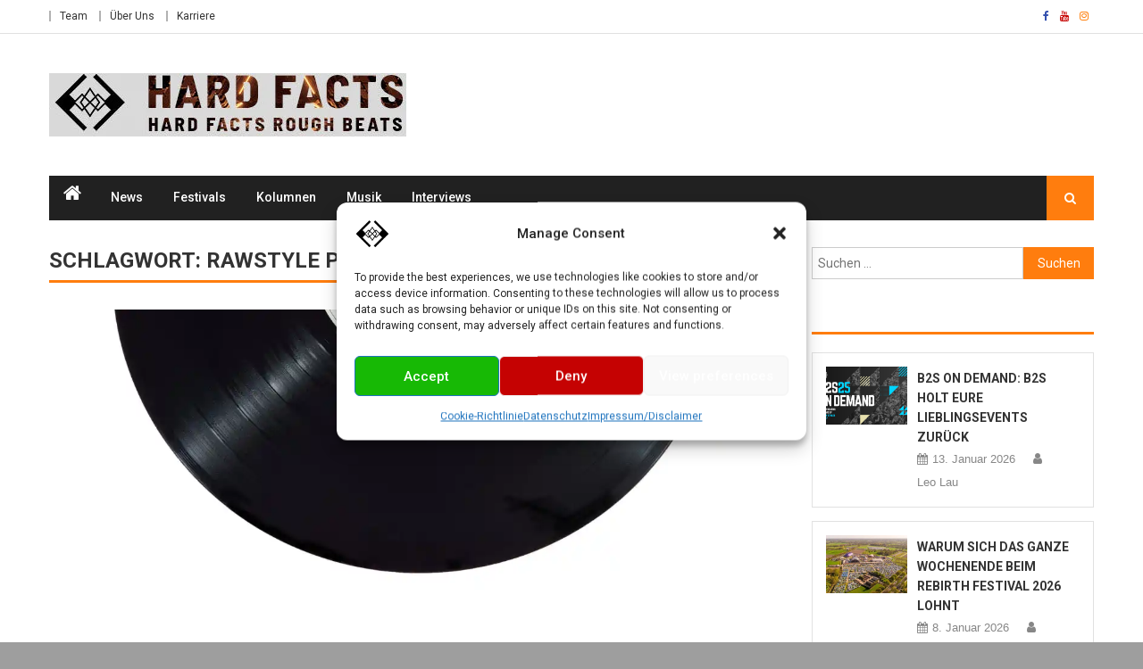

--- FILE ---
content_type: text/html; charset=UTF-8
request_url: https://www.hard-facts.de/tag/rawstyle-playlist/
body_size: 17930
content:
<!DOCTYPE html>
<html lang="de">
<head><style>img.lazy{min-height:1px}</style><link href="https://www.hard-facts.de/wp-content/plugins/w3-total-cache/pub/js/lazyload.min.js" as="script">
<meta charset="UTF-8">
<meta name="viewport" content="width=device-width, initial-scale=1">
<link rel="profile" href="https://gmpg.org/xfn/11">
<link rel="pingback" href="https://www.hard-facts.de/xmlrpc.php">

<meta name='robots' content='index, follow, max-image-preview:large, max-snippet:-1, max-video-preview:-1' />

	<!-- This site is optimized with the Yoast SEO plugin v26.8 - https://yoast.com/product/yoast-seo-wordpress/ -->
	<title>Rawstyle Playlist Archive - Hard Facts News - Hard Facts &amp; Rough Beats</title>
	<link rel="canonical" href="https://www.hard-facts.de/tag/rawstyle-playlist/" />
	<meta property="og:locale" content="de_DE" />
	<meta property="og:type" content="article" />
	<meta property="og:title" content="Rawstyle Playlist Archive - Hard Facts News - Hard Facts &amp; Rough Beats" />
	<meta property="og:url" content="https://www.hard-facts.de/tag/rawstyle-playlist/" />
	<meta property="og:site_name" content="Hard Facts News - Hard Facts &amp; Rough Beats" />
	<meta name="twitter:card" content="summary_large_image" />
	<meta name="twitter:site" content="@hardfactsmag" />
	<script type="application/ld+json" class="yoast-schema-graph">{"@context":"https://schema.org","@graph":[{"@type":"CollectionPage","@id":"https://www.hard-facts.de/tag/rawstyle-playlist/","url":"https://www.hard-facts.de/tag/rawstyle-playlist/","name":"Rawstyle Playlist Archive - Hard Facts News - Hard Facts &amp; Rough Beats","isPartOf":{"@id":"https://www.hard-facts.de/#website"},"primaryImageOfPage":{"@id":"https://www.hard-facts.de/tag/rawstyle-playlist/#primaryimage"},"image":{"@id":"https://www.hard-facts.de/tag/rawstyle-playlist/#primaryimage"},"thumbnailUrl":"https://i0.wp.com/www.hard-facts.de/wp-content/uploads/2020/03/Release-Radar.jpeg?fit=1880%2C1253&ssl=1","breadcrumb":{"@id":"https://www.hard-facts.de/tag/rawstyle-playlist/#breadcrumb"},"inLanguage":"de"},{"@type":"ImageObject","inLanguage":"de","@id":"https://www.hard-facts.de/tag/rawstyle-playlist/#primaryimage","url":"https://i0.wp.com/www.hard-facts.de/wp-content/uploads/2020/03/Release-Radar.jpeg?fit=1880%2C1253&ssl=1","contentUrl":"https://i0.wp.com/www.hard-facts.de/wp-content/uploads/2020/03/Release-Radar.jpeg?fit=1880%2C1253&ssl=1","width":1880,"height":1253,"caption":"Picture from https://www.pexels.com/photo/black-record-vinyl-167092/"},{"@type":"BreadcrumbList","@id":"https://www.hard-facts.de/tag/rawstyle-playlist/#breadcrumb","itemListElement":[{"@type":"ListItem","position":1,"name":"Startseite","item":"https://www.hard-facts.de/"},{"@type":"ListItem","position":2,"name":"Rawstyle Playlist"}]},{"@type":"WebSite","@id":"https://www.hard-facts.de/#website","url":"https://www.hard-facts.de/","name":"Hard Facts - Rough Beats Hard Facts","description":"News aus der Hardstyle- und Hardcore Szene.","publisher":{"@id":"https://www.hard-facts.de/#organization"},"potentialAction":[{"@type":"SearchAction","target":{"@type":"EntryPoint","urlTemplate":"https://www.hard-facts.de/?s={search_term_string}"},"query-input":{"@type":"PropertyValueSpecification","valueRequired":true,"valueName":"search_term_string"}}],"inLanguage":"de"},{"@type":"Organization","@id":"https://www.hard-facts.de/#organization","name":"Hard Facts","url":"https://www.hard-facts.de/","logo":{"@type":"ImageObject","inLanguage":"de","@id":"https://www.hard-facts.de/#/schema/logo/image/","url":"https://i0.wp.com/www.hard-facts.de/wp-content/uploads/2020/10/cropped-217_Layout_4.jpg?fit=400%2C71&ssl=1","contentUrl":"https://i0.wp.com/www.hard-facts.de/wp-content/uploads/2020/10/cropped-217_Layout_4.jpg?fit=400%2C71&ssl=1","width":400,"height":71,"caption":"Hard Facts"},"image":{"@id":"https://www.hard-facts.de/#/schema/logo/image/"},"sameAs":["https://www.facebook.com/hardfactsnews/","https://x.com/hardfactsmag","https://www.instagram.com/hardfactsnews","https://www.youtube.com/channel/UCB7bqmJ8OdzJJt3glt1SYsA?view_as=subscriber"]}]}</script>
	<!-- / Yoast SEO plugin. -->


<link rel='dns-prefetch' href='//stats.wp.com' />
<link rel='dns-prefetch' href='//fonts.googleapis.com' />
<link rel='preconnect' href='//c0.wp.com' />
<link rel='preconnect' href='//i0.wp.com' />
<link rel="alternate" type="application/rss+xml" title="Hard Facts News - Hard Facts &amp; Rough Beats &raquo; Feed" href="https://www.hard-facts.de/feed/" />
<link rel="alternate" type="application/rss+xml" title="Hard Facts News - Hard Facts &amp; Rough Beats &raquo; Kommentar-Feed" href="https://www.hard-facts.de/comments/feed/" />
<link rel="alternate" type="application/rss+xml" title="Hard Facts News - Hard Facts &amp; Rough Beats &raquo; Rawstyle Playlist Schlagwort-Feed" href="https://www.hard-facts.de/tag/rawstyle-playlist/feed/" />
<style id='wp-img-auto-sizes-contain-inline-css' type='text/css'>
img:is([sizes=auto i],[sizes^="auto," i]){contain-intrinsic-size:3000px 1500px}
/*# sourceURL=wp-img-auto-sizes-contain-inline-css */
</style>
<link rel='stylesheet' id='fluentform-elementor-widget-css' href='https://usercontent.one/wp/www.hard-facts.de/wp-content/plugins/fluentform/assets/css/fluent-forms-elementor-widget.css?ver=6.1.14' type='text/css' media='all' />
<style id='wp-emoji-styles-inline-css' type='text/css'>

	img.wp-smiley, img.emoji {
		display: inline !important;
		border: none !important;
		box-shadow: none !important;
		height: 1em !important;
		width: 1em !important;
		margin: 0 0.07em !important;
		vertical-align: -0.1em !important;
		background: none !important;
		padding: 0 !important;
	}
/*# sourceURL=wp-emoji-styles-inline-css */
</style>
<link rel='stylesheet' id='wp-block-library-css' href='https://c0.wp.com/c/6.9/wp-includes/css/dist/block-library/style.min.css' type='text/css' media='all' />
<style id='classic-theme-styles-inline-css' type='text/css'>
/*! This file is auto-generated */
.wp-block-button__link{color:#fff;background-color:#32373c;border-radius:9999px;box-shadow:none;text-decoration:none;padding:calc(.667em + 2px) calc(1.333em + 2px);font-size:1.125em}.wp-block-file__button{background:#32373c;color:#fff;text-decoration:none}
/*# sourceURL=/wp-includes/css/classic-themes.min.css */
</style>
<link rel='stylesheet' id='mediaelement-css' href='https://c0.wp.com/c/6.9/wp-includes/js/mediaelement/mediaelementplayer-legacy.min.css' type='text/css' media='all' />
<link rel='stylesheet' id='wp-mediaelement-css' href='https://c0.wp.com/c/6.9/wp-includes/js/mediaelement/wp-mediaelement.min.css' type='text/css' media='all' />
<style id='jetpack-sharing-buttons-style-inline-css' type='text/css'>
.jetpack-sharing-buttons__services-list{display:flex;flex-direction:row;flex-wrap:wrap;gap:0;list-style-type:none;margin:5px;padding:0}.jetpack-sharing-buttons__services-list.has-small-icon-size{font-size:12px}.jetpack-sharing-buttons__services-list.has-normal-icon-size{font-size:16px}.jetpack-sharing-buttons__services-list.has-large-icon-size{font-size:24px}.jetpack-sharing-buttons__services-list.has-huge-icon-size{font-size:36px}@media print{.jetpack-sharing-buttons__services-list{display:none!important}}.editor-styles-wrapper .wp-block-jetpack-sharing-buttons{gap:0;padding-inline-start:0}ul.jetpack-sharing-buttons__services-list.has-background{padding:1.25em 2.375em}
/*# sourceURL=https://usercontent.one/wp/www.hard-facts.de/wp-content/plugins/jetpack/_inc/blocks/sharing-buttons/view.css */
</style>
<style id='global-styles-inline-css' type='text/css'>
:root{--wp--preset--aspect-ratio--square: 1;--wp--preset--aspect-ratio--4-3: 4/3;--wp--preset--aspect-ratio--3-4: 3/4;--wp--preset--aspect-ratio--3-2: 3/2;--wp--preset--aspect-ratio--2-3: 2/3;--wp--preset--aspect-ratio--16-9: 16/9;--wp--preset--aspect-ratio--9-16: 9/16;--wp--preset--color--black: #000000;--wp--preset--color--cyan-bluish-gray: #abb8c3;--wp--preset--color--white: #ffffff;--wp--preset--color--pale-pink: #f78da7;--wp--preset--color--vivid-red: #cf2e2e;--wp--preset--color--luminous-vivid-orange: #ff6900;--wp--preset--color--luminous-vivid-amber: #fcb900;--wp--preset--color--light-green-cyan: #7bdcb5;--wp--preset--color--vivid-green-cyan: #00d084;--wp--preset--color--pale-cyan-blue: #8ed1fc;--wp--preset--color--vivid-cyan-blue: #0693e3;--wp--preset--color--vivid-purple: #9b51e0;--wp--preset--gradient--vivid-cyan-blue-to-vivid-purple: linear-gradient(135deg,rgb(6,147,227) 0%,rgb(155,81,224) 100%);--wp--preset--gradient--light-green-cyan-to-vivid-green-cyan: linear-gradient(135deg,rgb(122,220,180) 0%,rgb(0,208,130) 100%);--wp--preset--gradient--luminous-vivid-amber-to-luminous-vivid-orange: linear-gradient(135deg,rgb(252,185,0) 0%,rgb(255,105,0) 100%);--wp--preset--gradient--luminous-vivid-orange-to-vivid-red: linear-gradient(135deg,rgb(255,105,0) 0%,rgb(207,46,46) 100%);--wp--preset--gradient--very-light-gray-to-cyan-bluish-gray: linear-gradient(135deg,rgb(238,238,238) 0%,rgb(169,184,195) 100%);--wp--preset--gradient--cool-to-warm-spectrum: linear-gradient(135deg,rgb(74,234,220) 0%,rgb(151,120,209) 20%,rgb(207,42,186) 40%,rgb(238,44,130) 60%,rgb(251,105,98) 80%,rgb(254,248,76) 100%);--wp--preset--gradient--blush-light-purple: linear-gradient(135deg,rgb(255,206,236) 0%,rgb(152,150,240) 100%);--wp--preset--gradient--blush-bordeaux: linear-gradient(135deg,rgb(254,205,165) 0%,rgb(254,45,45) 50%,rgb(107,0,62) 100%);--wp--preset--gradient--luminous-dusk: linear-gradient(135deg,rgb(255,203,112) 0%,rgb(199,81,192) 50%,rgb(65,88,208) 100%);--wp--preset--gradient--pale-ocean: linear-gradient(135deg,rgb(255,245,203) 0%,rgb(182,227,212) 50%,rgb(51,167,181) 100%);--wp--preset--gradient--electric-grass: linear-gradient(135deg,rgb(202,248,128) 0%,rgb(113,206,126) 100%);--wp--preset--gradient--midnight: linear-gradient(135deg,rgb(2,3,129) 0%,rgb(40,116,252) 100%);--wp--preset--font-size--small: 13px;--wp--preset--font-size--medium: 20px;--wp--preset--font-size--large: 36px;--wp--preset--font-size--x-large: 42px;--wp--preset--spacing--20: 0.44rem;--wp--preset--spacing--30: 0.67rem;--wp--preset--spacing--40: 1rem;--wp--preset--spacing--50: 1.5rem;--wp--preset--spacing--60: 2.25rem;--wp--preset--spacing--70: 3.38rem;--wp--preset--spacing--80: 5.06rem;--wp--preset--shadow--natural: 6px 6px 9px rgba(0, 0, 0, 0.2);--wp--preset--shadow--deep: 12px 12px 50px rgba(0, 0, 0, 0.4);--wp--preset--shadow--sharp: 6px 6px 0px rgba(0, 0, 0, 0.2);--wp--preset--shadow--outlined: 6px 6px 0px -3px rgb(255, 255, 255), 6px 6px rgb(0, 0, 0);--wp--preset--shadow--crisp: 6px 6px 0px rgb(0, 0, 0);}:where(.is-layout-flex){gap: 0.5em;}:where(.is-layout-grid){gap: 0.5em;}body .is-layout-flex{display: flex;}.is-layout-flex{flex-wrap: wrap;align-items: center;}.is-layout-flex > :is(*, div){margin: 0;}body .is-layout-grid{display: grid;}.is-layout-grid > :is(*, div){margin: 0;}:where(.wp-block-columns.is-layout-flex){gap: 2em;}:where(.wp-block-columns.is-layout-grid){gap: 2em;}:where(.wp-block-post-template.is-layout-flex){gap: 1.25em;}:where(.wp-block-post-template.is-layout-grid){gap: 1.25em;}.has-black-color{color: var(--wp--preset--color--black) !important;}.has-cyan-bluish-gray-color{color: var(--wp--preset--color--cyan-bluish-gray) !important;}.has-white-color{color: var(--wp--preset--color--white) !important;}.has-pale-pink-color{color: var(--wp--preset--color--pale-pink) !important;}.has-vivid-red-color{color: var(--wp--preset--color--vivid-red) !important;}.has-luminous-vivid-orange-color{color: var(--wp--preset--color--luminous-vivid-orange) !important;}.has-luminous-vivid-amber-color{color: var(--wp--preset--color--luminous-vivid-amber) !important;}.has-light-green-cyan-color{color: var(--wp--preset--color--light-green-cyan) !important;}.has-vivid-green-cyan-color{color: var(--wp--preset--color--vivid-green-cyan) !important;}.has-pale-cyan-blue-color{color: var(--wp--preset--color--pale-cyan-blue) !important;}.has-vivid-cyan-blue-color{color: var(--wp--preset--color--vivid-cyan-blue) !important;}.has-vivid-purple-color{color: var(--wp--preset--color--vivid-purple) !important;}.has-black-background-color{background-color: var(--wp--preset--color--black) !important;}.has-cyan-bluish-gray-background-color{background-color: var(--wp--preset--color--cyan-bluish-gray) !important;}.has-white-background-color{background-color: var(--wp--preset--color--white) !important;}.has-pale-pink-background-color{background-color: var(--wp--preset--color--pale-pink) !important;}.has-vivid-red-background-color{background-color: var(--wp--preset--color--vivid-red) !important;}.has-luminous-vivid-orange-background-color{background-color: var(--wp--preset--color--luminous-vivid-orange) !important;}.has-luminous-vivid-amber-background-color{background-color: var(--wp--preset--color--luminous-vivid-amber) !important;}.has-light-green-cyan-background-color{background-color: var(--wp--preset--color--light-green-cyan) !important;}.has-vivid-green-cyan-background-color{background-color: var(--wp--preset--color--vivid-green-cyan) !important;}.has-pale-cyan-blue-background-color{background-color: var(--wp--preset--color--pale-cyan-blue) !important;}.has-vivid-cyan-blue-background-color{background-color: var(--wp--preset--color--vivid-cyan-blue) !important;}.has-vivid-purple-background-color{background-color: var(--wp--preset--color--vivid-purple) !important;}.has-black-border-color{border-color: var(--wp--preset--color--black) !important;}.has-cyan-bluish-gray-border-color{border-color: var(--wp--preset--color--cyan-bluish-gray) !important;}.has-white-border-color{border-color: var(--wp--preset--color--white) !important;}.has-pale-pink-border-color{border-color: var(--wp--preset--color--pale-pink) !important;}.has-vivid-red-border-color{border-color: var(--wp--preset--color--vivid-red) !important;}.has-luminous-vivid-orange-border-color{border-color: var(--wp--preset--color--luminous-vivid-orange) !important;}.has-luminous-vivid-amber-border-color{border-color: var(--wp--preset--color--luminous-vivid-amber) !important;}.has-light-green-cyan-border-color{border-color: var(--wp--preset--color--light-green-cyan) !important;}.has-vivid-green-cyan-border-color{border-color: var(--wp--preset--color--vivid-green-cyan) !important;}.has-pale-cyan-blue-border-color{border-color: var(--wp--preset--color--pale-cyan-blue) !important;}.has-vivid-cyan-blue-border-color{border-color: var(--wp--preset--color--vivid-cyan-blue) !important;}.has-vivid-purple-border-color{border-color: var(--wp--preset--color--vivid-purple) !important;}.has-vivid-cyan-blue-to-vivid-purple-gradient-background{background: var(--wp--preset--gradient--vivid-cyan-blue-to-vivid-purple) !important;}.has-light-green-cyan-to-vivid-green-cyan-gradient-background{background: var(--wp--preset--gradient--light-green-cyan-to-vivid-green-cyan) !important;}.has-luminous-vivid-amber-to-luminous-vivid-orange-gradient-background{background: var(--wp--preset--gradient--luminous-vivid-amber-to-luminous-vivid-orange) !important;}.has-luminous-vivid-orange-to-vivid-red-gradient-background{background: var(--wp--preset--gradient--luminous-vivid-orange-to-vivid-red) !important;}.has-very-light-gray-to-cyan-bluish-gray-gradient-background{background: var(--wp--preset--gradient--very-light-gray-to-cyan-bluish-gray) !important;}.has-cool-to-warm-spectrum-gradient-background{background: var(--wp--preset--gradient--cool-to-warm-spectrum) !important;}.has-blush-light-purple-gradient-background{background: var(--wp--preset--gradient--blush-light-purple) !important;}.has-blush-bordeaux-gradient-background{background: var(--wp--preset--gradient--blush-bordeaux) !important;}.has-luminous-dusk-gradient-background{background: var(--wp--preset--gradient--luminous-dusk) !important;}.has-pale-ocean-gradient-background{background: var(--wp--preset--gradient--pale-ocean) !important;}.has-electric-grass-gradient-background{background: var(--wp--preset--gradient--electric-grass) !important;}.has-midnight-gradient-background{background: var(--wp--preset--gradient--midnight) !important;}.has-small-font-size{font-size: var(--wp--preset--font-size--small) !important;}.has-medium-font-size{font-size: var(--wp--preset--font-size--medium) !important;}.has-large-font-size{font-size: var(--wp--preset--font-size--large) !important;}.has-x-large-font-size{font-size: var(--wp--preset--font-size--x-large) !important;}
:where(.wp-block-post-template.is-layout-flex){gap: 1.25em;}:where(.wp-block-post-template.is-layout-grid){gap: 1.25em;}
:where(.wp-block-term-template.is-layout-flex){gap: 1.25em;}:where(.wp-block-term-template.is-layout-grid){gap: 1.25em;}
:where(.wp-block-columns.is-layout-flex){gap: 2em;}:where(.wp-block-columns.is-layout-grid){gap: 2em;}
:root :where(.wp-block-pullquote){font-size: 1.5em;line-height: 1.6;}
/*# sourceURL=global-styles-inline-css */
</style>
<link rel='stylesheet' id='contact-form-7-css' href='https://usercontent.one/wp/www.hard-facts.de/wp-content/plugins/contact-form-7/includes/css/styles.css?ver=6.1.4' type='text/css' media='all' />
<link rel='stylesheet' id='cmplz-general-css' href='https://usercontent.one/wp/www.hard-facts.de/wp-content/plugins/complianz-gdpr/assets/css/cookieblocker.min.css?ver=1765991605' type='text/css' media='all' />
<link rel='stylesheet' id='font-awesome-css' href='https://usercontent.one/wp/www.hard-facts.de/wp-content/plugins/elementor/assets/lib/font-awesome/css/font-awesome.min.css?ver=4.7.0' type='text/css' media='all' />
<link rel='stylesheet' id='editorial-news-google-font-css' href='https://fonts.googleapis.com/css?family=Roboto%3A300%2C400%2C400i%2C500%2C700&#038;subset=latin%2Clatin-ext' type='text/css' media='all' />
<link rel='stylesheet' id='editorial-parent-style-css' href='https://usercontent.one/wp/www.hard-facts.de/wp-content/themes/editorial/style.css?ver=1.0.5' type='text/css' media='all' />
<link rel='stylesheet' id='editorial-parent-responsive-css' href='https://usercontent.one/wp/www.hard-facts.de/wp-content/themes/editorial/assets/css/editorial-responsive.css?ver=1.0.5' type='text/css' media='all' />
<link rel='stylesheet' id='editorial-news-style-css' href='https://usercontent.one/wp/www.hard-facts.de/wp-content/themes/editorial-news/style.css?ver=1.0.5' type='text/css' media='all' />
<style id='editorial-news-style-inline-css' type='text/css'>
.category-button.mt-cat-1 a{background:#f90042}
.category-button.mt-cat-1 a:hover{background:#c70010}
.block-header.mt-cat-1{border-bottom:3px solid #f90042}
.archive .page-header.mt-cat-1{border-left:4px solid #f90042}
.rtl.archive .page-header.mt-cat-1{border-left:none;border-right:4px solid #f90042}
#site-navigation ul li.mt-cat-1{border-bottom-color:#f90042}
.category-button.mt-cat-54 a{background:#7e00f4}
.category-button.mt-cat-54 a:hover{background:#4c00c2}
.block-header.mt-cat-54{border-bottom:3px solid #7e00f4}
.archive .page-header.mt-cat-54{border-left:4px solid #7e00f4}
.rtl.archive .page-header.mt-cat-54{border-left:none;border-right:4px solid #7e00f4}
#site-navigation ul li.mt-cat-54{border-bottom-color:#7e00f4}
.category-button.mt-cat-17 a{background:#dd890b}
.category-button.mt-cat-17 a:hover{background:#ab5700}
.block-header.mt-cat-17{border-bottom:3px solid #dd890b}
.archive .page-header.mt-cat-17{border-left:4px solid #dd890b}
.rtl.archive .page-header.mt-cat-17{border-left:none;border-right:4px solid #dd890b}
#site-navigation ul li.mt-cat-17{border-bottom-color:#dd890b}
.category-button.mt-cat-55 a{background:#7e00f4}
.category-button.mt-cat-55 a:hover{background:#4c00c2}
.block-header.mt-cat-55{border-bottom:3px solid #7e00f4}
.archive .page-header.mt-cat-55{border-left:4px solid #7e00f4}
.rtl.archive .page-header.mt-cat-55{border-left:none;border-right:4px solid #7e00f4}
#site-navigation ul li.mt-cat-55{border-bottom-color:#7e00f4}
.category-button.mt-cat-52 a{background:#ff7d0e}
.category-button.mt-cat-52 a:hover{background:#cd4b00}
.block-header.mt-cat-52{border-bottom:3px solid #ff7d0e}
.archive .page-header.mt-cat-52{border-left:4px solid #ff7d0e}
.rtl.archive .page-header.mt-cat-52{border-left:none;border-right:4px solid #ff7d0e}
#site-navigation ul li.mt-cat-52{border-bottom-color:#ff7d0e}
.category-button.mt-cat-63 a{background:#ff7d0e}
.category-button.mt-cat-63 a:hover{background:#cd4b00}
.block-header.mt-cat-63{border-bottom:3px solid #ff7d0e}
.archive .page-header.mt-cat-63{border-left:4px solid #ff7d0e}
.rtl.archive .page-header.mt-cat-63{border-left:none;border-right:4px solid #ff7d0e}
#site-navigation ul li.mt-cat-63{border-bottom-color:#ff7d0e}
.category-button.mt-cat-51 a{background:#ff7d0e}
.category-button.mt-cat-51 a:hover{background:#cd4b00}
.block-header.mt-cat-51{border-bottom:3px solid #ff7d0e}
.archive .page-header.mt-cat-51{border-left:4px solid #ff7d0e}
.rtl.archive .page-header.mt-cat-51{border-left:none;border-right:4px solid #ff7d0e}
#site-navigation ul li.mt-cat-51{border-bottom-color:#ff7d0e}
.category-button.mt-cat-18 a{background:#efdf00}
.category-button.mt-cat-18 a:hover{background:#bdad00}
.block-header.mt-cat-18{border-bottom:3px solid #efdf00}
.archive .page-header.mt-cat-18{border-left:4px solid #efdf00}
.rtl.archive .page-header.mt-cat-18{border-left:none;border-right:4px solid #efdf00}
#site-navigation ul li.mt-cat-18{border-bottom-color:#efdf00}
.category-button.mt-cat-1494 a{background:#ff7d0e}
.category-button.mt-cat-1494 a:hover{background:#cd4b00}
.block-header.mt-cat-1494{border-bottom:3px solid #ff7d0e}
.archive .page-header.mt-cat-1494{border-left:4px solid #ff7d0e}
.rtl.archive .page-header.mt-cat-1494{border-left:none;border-right:4px solid #ff7d0e}
#site-navigation ul li.mt-cat-1494{border-bottom-color:#ff7d0e}
.category-button.mt-cat-64 a{background:#ff7d0e}
.category-button.mt-cat-64 a:hover{background:#cd4b00}
.block-header.mt-cat-64{border-bottom:3px solid #ff7d0e}
.archive .page-header.mt-cat-64{border-left:4px solid #ff7d0e}
.rtl.archive .page-header.mt-cat-64{border-left:none;border-right:4px solid #ff7d0e}
#site-navigation ul li.mt-cat-64{border-bottom-color:#ff7d0e}
.category-button.mt-cat-53 a{background:#ff00e9}
.category-button.mt-cat-53 a:hover{background:#cd00b7}
.block-header.mt-cat-53{border-bottom:3px solid #ff00e9}
.archive .page-header.mt-cat-53{border-left:4px solid #ff00e9}
.rtl.archive .page-header.mt-cat-53{border-left:none;border-right:4px solid #ff00e9}
#site-navigation ul li.mt-cat-53{border-bottom-color:#ff00e9}
.category-button.mt-cat-50 a{background:#ff7d0e}
.category-button.mt-cat-50 a:hover{background:#cd4b00}
.block-header.mt-cat-50{border-bottom:3px solid #ff7d0e}
.archive .page-header.mt-cat-50{border-left:4px solid #ff7d0e}
.rtl.archive .page-header.mt-cat-50{border-left:none;border-right:4px solid #ff7d0e}
#site-navigation ul li.mt-cat-50{border-bottom-color:#ff7d0e}
.category-button.mt-cat-1493 a{background:#ff7d0e}
.category-button.mt-cat-1493 a:hover{background:#cd4b00}
.block-header.mt-cat-1493{border-bottom:3px solid #ff7d0e}
.archive .page-header.mt-cat-1493{border-left:4px solid #ff7d0e}
.rtl.archive .page-header.mt-cat-1493{border-left:none;border-right:4px solid #ff7d0e}
#site-navigation ul li.mt-cat-1493{border-bottom-color:#ff7d0e}
.navigation .nav-links a,.bttn,button,input[type='button'],input[type='reset'],input[type='submit'],.navigation .nav-links a:hover,.bttn:hover,button,input[type='button']:hover,input[type='reset']:hover,input[type='submit']:hover,.edit-link .post-edit-link ,.reply .comment-reply-link,.home .home-icon,.search-main,.header-search-wrapper .search-form-main .search-submit,.mt-slider-section .bx-controls a:hover,.widget_search .search-submit,.error404 .page-title,.archive.archive-classic .entry-title a:after,#mt-scrollup,.widget_tag_cloud .tagcloud a:hover,.sub-toggle,#site-navigation ul > li:hover > .sub-toggle,#site-navigation ul > li.current-menu-item .sub-toggle,#site-navigation ul > li.current-menu-ancestor .sub-toggle,.ticker-caption,.home .home-icon a,.home-icon a:hover,.home-icon a:focus,#site-navigation ul li a.sub-toggle{background:#ff7d0e}
.navigation .nav-links a,.bttn,button,input[type='button'],input[type='reset'],input[type='submit'],.widget_search .search-submit,.widget_tag_cloud .tagcloud a:hover{border-color:#ff7d0e}
.comment-list .comment-body ,.header-search-wrapper .search-form-main{border-top-color:#ff7d0e}
#site-navigation ul li,.header-search-wrapper .search-form-main:before,.block-header,.widget .widget-title-wrapper,.related-articles-wrapper .widget-title-wrapper,.archive .page-header{border-bottom-color:#ff7d0e}
.archive .page-header,.block-header,.widget .widget-title-wrapper,.related-articles-wrapper .widget-title-wrapper{border-left-color:#ff7d0e}
a,a:hover,a:focus,a:active,.entry-footer a:hover,.comment-author .fn .url:hover,#cancel-comment-reply-link,#cancel-comment-reply-link:before,.logged-in-as a,.top-menu ul li a:hover,#footer-navigation ul li a:hover,#site-navigation ul li a:hover#site-navigation ul li:hover > a,#site-navigation ul li.current-menu-item > a,#site-navigation ul li.current_page_ancestor > a,#site-navigation ul li.current_page_item > a,#site-navigation ul li.current-menu-ancestor > a,.mt-slider-section .slide-title a:hover,.featured-post-wrapper .featured-title a:hover,.editorial_block_grid .post-title a:hover,.slider-meta-wrapper span:hover,.slider-meta-wrapper a:hover,.featured-meta-wrapper span:hover,.featured-meta-wrapper a:hover,.post-meta-wrapper > span:hover,.post-meta-wrapper span > a:hover ,.grid-posts-block .post-title a:hover,.list-posts-block .single-post-wrapper .post-content-wrapper .post-title a:hover,.column-posts-block .single-post-wrapper.secondary-post .post-content-wrapper .post-title a:hover,.widget a:hover,.widget a:hover::before,.widget li:hover::before,.entry-title a:hover,.entry-meta span a:hover,.post-readmore a:hover,.archive-classic .entry-title a:hover,.archive-columns .entry-title a:hover,.related-posts-wrapper .post-title a:hover,.block-header .block-title a:hover,.widget .widget-title a:hover,.related-articles-wrapper .related-title a:hover,#colophon .widget_archive a:hover,#colophon .widget_categories a:hover,#colophon .widget_recent_entries a:hover,#colophon .widget_meta a:hover,#colophon .widget_recent_comments li,#colophon .widget_rss li,#colophon .widget_pages li a:hover,#colophon .widget_nav_menu li a:hover,#colophon .widget .widget-title,.home.blog .archive-desc-wrapper .entry-title a:hover{color:#ff7d0e}
/*# sourceURL=editorial-news-style-inline-css */
</style>
<link rel='stylesheet' id='tmm-css' href='https://usercontent.one/wp/www.hard-facts.de/wp-content/plugins/team-members/inc/css/tmm_style.css?ver=c7d2d305a9f542eda424da71d9f322f6' type='text/css' media='all' />
<script type="text/javascript" src="https://c0.wp.com/c/6.9/wp-includes/js/jquery/jquery.min.js" id="jquery-core-js"></script>
<script type="text/javascript" src="https://c0.wp.com/c/6.9/wp-includes/js/jquery/jquery-migrate.min.js" id="jquery-migrate-js"></script>
<link rel="https://api.w.org/" href="https://www.hard-facts.de/wp-json/" /><link rel="alternate" title="JSON" type="application/json" href="https://www.hard-facts.de/wp-json/wp/v2/tags/835" /><link rel="EditURI" type="application/rsd+xml" title="RSD" href="https://www.hard-facts.de/xmlrpc.php?rsd" />
<meta name="cdp-version" content="1.5.0" /><style>[class*=" icon-oc-"],[class^=icon-oc-]{speak:none;font-style:normal;font-weight:400;font-variant:normal;text-transform:none;line-height:1;-webkit-font-smoothing:antialiased;-moz-osx-font-smoothing:grayscale}.icon-oc-one-com-white-32px-fill:before{content:"901"}.icon-oc-one-com:before{content:"900"}#one-com-icon,.toplevel_page_onecom-wp .wp-menu-image{speak:none;display:flex;align-items:center;justify-content:center;text-transform:none;line-height:1;-webkit-font-smoothing:antialiased;-moz-osx-font-smoothing:grayscale}.onecom-wp-admin-bar-item>a,.toplevel_page_onecom-wp>.wp-menu-name{font-size:16px;font-weight:400;line-height:1}.toplevel_page_onecom-wp>.wp-menu-name img{width:69px;height:9px;}.wp-submenu-wrap.wp-submenu>.wp-submenu-head>img{width:88px;height:auto}.onecom-wp-admin-bar-item>a img{height:7px!important}.onecom-wp-admin-bar-item>a img,.toplevel_page_onecom-wp>.wp-menu-name img{opacity:.8}.onecom-wp-admin-bar-item.hover>a img,.toplevel_page_onecom-wp.wp-has-current-submenu>.wp-menu-name img,li.opensub>a.toplevel_page_onecom-wp>.wp-menu-name img{opacity:1}#one-com-icon:before,.onecom-wp-admin-bar-item>a:before,.toplevel_page_onecom-wp>.wp-menu-image:before{content:'';position:static!important;background-color:rgba(240,245,250,.4);border-radius:102px;width:18px;height:18px;padding:0!important}.onecom-wp-admin-bar-item>a:before{width:14px;height:14px}.onecom-wp-admin-bar-item.hover>a:before,.toplevel_page_onecom-wp.opensub>a>.wp-menu-image:before,.toplevel_page_onecom-wp.wp-has-current-submenu>.wp-menu-image:before{background-color:#76b82a}.onecom-wp-admin-bar-item>a{display:inline-flex!important;align-items:center;justify-content:center}#one-com-logo-wrapper{font-size:4em}#one-com-icon{vertical-align:middle}.imagify-welcome{display:none !important;}</style>	<style>img#wpstats{display:none}</style>
					<style>.cmplz-hidden {
					display: none !important;
				}</style><meta name="generator" content="Elementor 3.34.2; features: additional_custom_breakpoints; settings: css_print_method-external, google_font-enabled, font_display-auto">
			<style>
				.e-con.e-parent:nth-of-type(n+4):not(.e-lazyloaded):not(.e-no-lazyload),
				.e-con.e-parent:nth-of-type(n+4):not(.e-lazyloaded):not(.e-no-lazyload) * {
					background-image: none !important;
				}
				@media screen and (max-height: 1024px) {
					.e-con.e-parent:nth-of-type(n+3):not(.e-lazyloaded):not(.e-no-lazyload),
					.e-con.e-parent:nth-of-type(n+3):not(.e-lazyloaded):not(.e-no-lazyload) * {
						background-image: none !important;
					}
				}
				@media screen and (max-height: 640px) {
					.e-con.e-parent:nth-of-type(n+2):not(.e-lazyloaded):not(.e-no-lazyload),
					.e-con.e-parent:nth-of-type(n+2):not(.e-lazyloaded):not(.e-no-lazyload) * {
						background-image: none !important;
					}
				}
			</style>
				<style type="text/css">
			.site-title,
		.site-description {
			position: absolute;
			clip: rect(1px, 1px, 1px, 1px);
		}
		</style>
	<style type="text/css" id="custom-background-css">
body.custom-background { background-color: #9e9e9e; }
</style>
	<link rel="icon" href="https://i0.wp.com/www.hard-facts.de/wp-content/uploads/2025/04/cropped-Design-ohne-Titel.png?fit=32%2C32&#038;ssl=1" sizes="32x32" />
<link rel="icon" href="https://i0.wp.com/www.hard-facts.de/wp-content/uploads/2025/04/cropped-Design-ohne-Titel.png?fit=192%2C192&#038;ssl=1" sizes="192x192" />
<link rel="apple-touch-icon" href="https://i0.wp.com/www.hard-facts.de/wp-content/uploads/2025/04/cropped-Design-ohne-Titel.png?fit=180%2C180&#038;ssl=1" />
<meta name="msapplication-TileImage" content="https://i0.wp.com/www.hard-facts.de/wp-content/uploads/2025/04/cropped-Design-ohne-Titel.png?fit=270%2C270&#038;ssl=1" />
		<style type="text/css" id="wp-custom-css">
			body {background-color: black;}
		</style>
		</head>

<body data-rsssl=1 class="archive tag tag-rawstyle-playlist tag-835 custom-background wp-custom-logo wp-theme-editorial wp-child-theme-editorial-news group-blog hfeed fullwidth_layout right-sidebar archive-classic elementor-default elementor-kit-4153">
<div id="page" class="site">
	<a class="skip-link screen-reader-text" href="#content">Skip to content</a>
	
	<header id="masthead" class="site-header" role="banner">
		
		<div class="top-header-section">
			<div class="mt-container">
				<div class="top-left-header">
										<nav id="top-header-navigation" class="top-navigation" role="navigation">
						<div class="top-menu"><ul><li id="menu-item-93" class="menu-item menu-item-type-post_type menu-item-object-page menu-item-93"><a href="https://www.hard-facts.de/team/">Team</a></li>
<li id="menu-item-94" class="menu-item menu-item-type-post_type menu-item-object-page menu-item-94"><a href="https://www.hard-facts.de/ueber-uns/">Über Uns</a></li>
<li id="menu-item-95" class="menu-item menu-item-type-post_type menu-item-object-page menu-item-95"><a href="https://www.hard-facts.de/karriere/">Karriere</a></li>
</ul></div>					</nav>
				</div>
							<div class="top-social-wrapper">
				<span class="social-link"><a href="https://www.facebook.com/Hard-Facts-1011813012341878/" target="_blank"><i class="fa fa-facebook"></i></a></span><span class="social-link"><a href="https://www.youtube.com/channel/UCB7bqmJ8OdzJJt3glt1SYsA?view_as=subscriber" target="_blank"><i class="fa fa-youtube"></i></a></span><span class="social-link"><a href="https://instagram.com/hardfactsnews" target="_blank"><i class="fa fa-instagram"></i></a></span>			</div><!-- .top-social-wrapper -->
			</div> <!-- mt-container end -->
		</div><!-- .top-header-section -->

		<div class="logo-ads-wrapper clearfix">
			<div class="mt-container">
				<div class="site-branding">
					<a href="https://www.hard-facts.de/" class="custom-logo-link" rel="home"><img width="400" height="71" src="data:image/svg+xml,%3Csvg%20xmlns='http://www.w3.org/2000/svg'%20viewBox='0%200%20400%2071'%3E%3C/svg%3E" data-src="https://i0.wp.com/www.hard-facts.de/wp-content/uploads/2020/10/cropped-217_Layout_4.jpg?fit=400%2C71&amp;ssl=1" class="custom-logo lazy" alt="Hard Facts News &#8211; Hard Facts &amp; Rough Beats" decoding="async" data-srcset="https://i0.wp.com/www.hard-facts.de/wp-content/uploads/2020/10/cropped-217_Layout_4.jpg?w=400&amp;ssl=1 400w, https://i0.wp.com/www.hard-facts.de/wp-content/uploads/2020/10/cropped-217_Layout_4.jpg?resize=300%2C53&amp;ssl=1 300w" data-sizes="(max-width: 400px) 100vw, 400px" /></a>									</div><!-- .site-branding -->
				<div class="header-ads-wrapper">
					<section id="editorial_ads_banner-14" class="widget editorial_ads_banner"></section>				</div><!-- .header-ads-wrapper -->
			</div>
		</div><!-- .logo-ads-wrapper -->

		<div id="mt-menu-wrap" class="bottom-header-wrapper clearfix">
			<div class="mt-container">
				<div class="home-icon"> <a href="https://www.hard-facts.de/" rel="home"> <i class="fa fa-home"> </i> </a> </div>
				<a href="javascript:void(0)" class="menu-toggle"> <i class="fa fa-navicon"> </i> </a>
				<nav id="site-navigation" class="main-navigation" role="navigation">
					<div class="menu"><ul><li id="menu-item-167" class="menu-item menu-item-type-taxonomy menu-item-object-category menu-item-167 mt-cat-50"><a href="https://www.hard-facts.de/category/news/">News</a></li>
<li id="menu-item-102" class="menu-item menu-item-type-taxonomy menu-item-object-category menu-item-102 mt-cat-17"><a href="https://www.hard-facts.de/category/festivals/">Festivals</a></li>
<li id="menu-item-103" class="menu-item menu-item-type-taxonomy menu-item-object-category menu-item-103 mt-cat-18"><a href="https://www.hard-facts.de/category/kolumne/">Kolumnen</a></li>
<li id="menu-item-3688" class="menu-item menu-item-type-taxonomy menu-item-object-category menu-item-3688 mt-cat-53"><a href="https://www.hard-facts.de/category/musik/">Musik</a></li>
<li id="menu-item-169" class="menu-item menu-item-type-taxonomy menu-item-object-category menu-item-169 mt-cat-51"><a href="https://www.hard-facts.de/category/interviews/">Interviews</a></li>
</ul></div>				</nav><!-- #site-navigation -->
				<div class="header-search-wrapper">
	                <span class="search-main"><a href="javascript:void(0)"><i class="fa fa-search"></i></a></span>
	                <div class="search-form-main clearfix">
		                <form role="search" method="get" class="search-form" action="https://www.hard-facts.de/">
				<label>
					<span class="screen-reader-text">Suche nach:</span>
					<input type="search" class="search-field" placeholder="Suchen …" value="" name="s" />
				</label>
				<input type="submit" class="search-submit" value="Suchen" />
			</form>		            </div>
				</div><!-- .header-search-wrapper -->
			</div><!-- .mt-container -->
		</div><!-- #mt-menu-wrap -->

					
	</header><!-- #masthead -->
	
	
	<div id="content" class="site-content">
		<div class="mt-container">

	<div id="primary" class="content-area">
		<main id="main" class="site-main" role="main">

		
			<header class="page-header mt-cat-">
				<h1 class="page-title mt-archive-title">Schlagwort: <span>Rawstyle Playlist</span></h1>
							</header><!-- .page-header -->
			<div class="archive-content-wrapper clearfix">
			
<article id="post-3289" class="post-3289 post type-post status-publish format-standard has-post-thumbnail hentry category-musik tag-album-release tag-euphoric-hardstyle tag-frenchcore tag-hard-facts tag-hard-facts-news tag-hard-facts-de tag-hardcore-music tag-hardcore-music-release tag-hardfacts tag-hardfactsnews tag-hardstyle tag-hardstyle-playlist tag-hardstyle-releases tag-music-release tag-playlist-update tag-rawstyle tag-rawstyle-playlist tag-release-radar tag-releases tag-spotify-playlist tag-track-release tag-uptempo-hardcore tag-uptempo-release">
				<div class="post-image">
				<a href="https://www.hard-facts.de/2020/04/27/release-radar-edition-3/" title="Release Radar &#8211; Edition 3">
					<figure><img fetchpriority="high" width="1210" height="642" src="data:image/svg+xml,%3Csvg%20xmlns='http://www.w3.org/2000/svg'%20viewBox='0%200%201210%20642'%3E%3C/svg%3E" data-src="https://i0.wp.com/www.hard-facts.de/wp-content/uploads/2020/03/Release-Radar.jpeg?resize=1210%2C642&amp;ssl=1" class="attachment-editorial-single-large size-editorial-single-large wp-post-image lazy" alt="Release Radar" decoding="async" /></figure>
				</a>
			</div>
	
	<div class="archive-desc-wrapper clearfix">
		<header class="entry-header">
					<div class="post-cat-list">
							<span class="category-button mt-cat-53"><a href="https://www.hard-facts.de/category/musik/">Musik</a></span>
					</div>
<h2 class="entry-title"><a href="https://www.hard-facts.de/2020/04/27/release-radar-edition-3/" rel="bookmark">Release Radar &#8211; Edition 3</a></h2>		</header><!-- .entry-header -->
		<div class="entry-meta">
			<span class="posted-on"><a href="https://www.hard-facts.de/2020/04/27/release-radar-edition-3/" rel="bookmark"><time class="entry-date published" datetime="2020-04-27T16:43:48+02:00">27. April 2020</time><time class="updated" datetime="2020-08-28T02:12:24+02:00">28. August 2020</time></a></span><span class="byline"><span class="author vcard"><a class="url fn n" href="https://www.hard-facts.de/author/lydia/">Lydia</a></span></span><span class="comments-link"><a href="https://www.hard-facts.de/2020/04/27/release-radar-edition-3/#respond">Comment(0)</a></span>		</div><!-- .entry-meta -->
		<div class="entry-content">
			<p>Um den, durch die abgesagten Partys, voraussichtlich eher ruhigeren nächsten Wochen vorzubeugen, fassen wir euch die heißesten Releases aus Hardstyle, Rawstyle, Hardcore, Frenchcore und Uptempo &#8211; im Release Radar &#8211; zusammen. Nahezu wöchtentlich bekommt ihr hier ein Update über die brandneuesten Tracks, Alben und Remixe. ALBUM RELEASES Ganze 5 neue Alben haben wir dieses Mal [&hellip;]</p>
		</div><!-- .entry-content -->

		<footer class="entry-footer">			
					</footer><!-- .entry-footer -->
	</div><!-- .archive-desc-wrapper -->
</article><!-- #post-## -->

<article id="post-2105" class="post-2105 post type-post status-publish format-standard has-post-thumbnail hentry category-musik category-news tag-dj-anime-album tag-hard-dance-music tag-hard-facts tag-hard-facts-news tag-hardcore-music tag-hardcore-playlist tag-harder-styles tag-hardfactsnews tag-hardstyle tag-hardstyle-family tag-hardstyle-playlist tag-music-release tag-new-music tag-paul-elstak tag-playlist tag-playlist-update tag-rawhardstyle tag-rawstyle tag-rawstyle-playlist tag-spotify-playlist tag-uptempo-music">
				<div class="post-image">
				<a href="https://www.hard-facts.de/2019/12/20/neues-fuer-deine-playlist-das-dezember-update/" title="Pimp your Playlist &#8211; Das Dezember Update">
					<figure><img width="1210" height="642" src="data:image/svg+xml,%3Csvg%20xmlns='http://www.w3.org/2000/svg'%20viewBox='0%200%201210%20642'%3E%3C/svg%3E" data-src="https://i0.wp.com/www.hard-facts.de/wp-content/uploads/2019/12/Playlist-2.jpeg?resize=1210%2C642&amp;ssl=1" class="attachment-editorial-single-large size-editorial-single-large wp-post-image lazy" alt="Playlist" decoding="async" /></figure>
				</a>
			</div>
	
	<div class="archive-desc-wrapper clearfix">
		<header class="entry-header">
					<div class="post-cat-list">
							<span class="category-button mt-cat-53"><a href="https://www.hard-facts.de/category/musik/">Musik</a></span>
							<span class="category-button mt-cat-50"><a href="https://www.hard-facts.de/category/news/">News</a></span>
					</div>
<h2 class="entry-title"><a href="https://www.hard-facts.de/2019/12/20/neues-fuer-deine-playlist-das-dezember-update/" rel="bookmark">Pimp your Playlist &#8211; Das Dezember Update</a></h2>		</header><!-- .entry-header -->
		<div class="entry-meta">
			<span class="posted-on"><a href="https://www.hard-facts.de/2019/12/20/neues-fuer-deine-playlist-das-dezember-update/" rel="bookmark"><time class="entry-date published" datetime="2019-12-20T16:00:11+01:00">20. Dezember 2019</time><time class="updated" datetime="2019-12-27T17:24:10+01:00">27. Dezember 2019</time></a></span><span class="byline"><span class="author vcard"><a class="url fn n" href="https://www.hard-facts.de/author/lydia/">Lydia</a></span></span><span class="comments-link"><a href="https://www.hard-facts.de/2019/12/20/neues-fuer-deine-playlist-das-dezember-update/#respond">Comment(0)</a></span>		</div><!-- .entry-meta -->
		<div class="entry-content">
			<p>Der wohlverdiente Weihnachtsurlaub ruft und wie sollte man in diesen denn besser starten, als mit jeder Menge neuer Musik? Heute haben wir ein paar Vorschläge für euch, über die sich eure Playlist mit Sicherheit freut! Hardcore Fans aufgepasst, über DJ Anime´s neues Album haben wir hier bereits berichtet. Doch mit heutigem Tag ist es auch [&hellip;]</p>
		</div><!-- .entry-content -->

		<footer class="entry-footer">			
					</footer><!-- .entry-footer -->
	</div><!-- .archive-desc-wrapper -->
</article><!-- #post-## -->
			</div><!-- .archive-content-wrapper -->
			
		</main><!-- #main -->
	</div><!-- #primary -->


<aside id="secondary" class="widget-area" role="complementary">
	<section id="search-2" class="widget widget_search"><form role="search" method="get" class="search-form" action="https://www.hard-facts.de/">
				<label>
					<span class="screen-reader-text">Suche nach:</span>
					<input type="search" class="search-field" placeholder="Suchen …" value="" name="s" />
				</label>
				<input type="submit" class="search-submit" value="Suchen" />
			</form></section><section id="editorial_posts_list-4" class="widget editorial_posts_list">			<div class="widget-block-wrapper">
				<div class="block-header">
	                <h3 class="block-title"></h3>
	            </div><!-- .block-header -->
	            <div class="posts-list-wrapper list-posts-block">
	            		                			<div class="single-post-wrapper clearfix">
                                    <div class="post-thumb-wrapper">
    	                                <a href="https://www.hard-facts.de/2026/01/13/b2s-on-demand-b2s-holt-eure-lieblingsevents-zurueck/" title="B2S ON DEMAND: B2S holt eure Lieblingsevents zurück">
    	                                    <figure><img width="322" height="230" src="data:image/svg+xml,%3Csvg%20xmlns='http://www.w3.org/2000/svg'%20viewBox='0%200%20322%20230'%3E%3C/svg%3E" data-src="https://i0.wp.com/www.hard-facts.de/wp-content/uploads/2026/01/B2S25-ONDEMAND_1920x1080px-1-1.png?resize=322%2C230&amp;ssl=1" class="attachment-editorial-block-thumb size-editorial-block-thumb wp-post-image lazy" alt="" decoding="async" data-srcset="https://i0.wp.com/www.hard-facts.de/wp-content/uploads/2026/01/B2S25-ONDEMAND_1920x1080px-1-1.png?resize=1020%2C731&amp;ssl=1 1020w, https://i0.wp.com/www.hard-facts.de/wp-content/uploads/2026/01/B2S25-ONDEMAND_1920x1080px-1-1.png?resize=322%2C230&amp;ssl=1 322w, https://i0.wp.com/www.hard-facts.de/wp-content/uploads/2026/01/B2S25-ONDEMAND_1920x1080px-1-1.png?zoom=2&amp;resize=322%2C230&amp;ssl=1 644w, https://i0.wp.com/www.hard-facts.de/wp-content/uploads/2026/01/B2S25-ONDEMAND_1920x1080px-1-1.png?zoom=3&amp;resize=322%2C230&amp;ssl=1 966w" data-sizes="(max-width: 322px) 100vw, 322px" /></figure>
    	                                </a>
                                    </div>
                                    <div class="post-content-wrapper">
                                        <h3 class="post-title"><a href="https://www.hard-facts.de/2026/01/13/b2s-on-demand-b2s-holt-eure-lieblingsevents-zurueck/">B2S ON DEMAND: B2S holt eure Lieblingsevents zurück</a></h3>
    	                                <div class="post-meta-wrapper">
    	                                    <span class="posted-on"><a href="https://www.hard-facts.de/2026/01/13/b2s-on-demand-b2s-holt-eure-lieblingsevents-zurueck/" rel="bookmark"><time class="entry-date published" datetime="2026-01-13T18:14:07+01:00">13. Januar 2026</time><time class="updated" datetime="2026-01-13T18:14:09+01:00">13. Januar 2026</time></a></span><span class="byline"><span class="author vcard"><a class="url fn n" href="https://www.hard-facts.de/author/leonie/">Leo Lau</a></span></span>    	                                </div><!-- .post-meta-wrapper -->
                                    </div>
	                            </div><!-- .single-post-wrapper -->
	                	                			<div class="single-post-wrapper clearfix">
                                    <div class="post-thumb-wrapper">
    	                                <a href="https://www.hard-facts.de/2026/01/08/campen-beim-rebirth-festival-2026/" title="Warum sich das ganze Wochenende beim REBiRTH Festival 2026 lohnt">
    	                                    <figure><img width="322" height="230" src="data:image/svg+xml,%3Csvg%20xmlns='http://www.w3.org/2000/svg'%20viewBox='0%200%20322%20230'%3E%3C/svg%3E" data-src="https://i0.wp.com/www.hard-facts.de/wp-content/uploads/2025/12/RsHSg-LS.jpeg?resize=322%2C230&amp;ssl=1" class="attachment-editorial-block-thumb size-editorial-block-thumb wp-post-image lazy" alt="REBiRTH Festival Camping Titelbild" decoding="async" data-srcset="https://i0.wp.com/www.hard-facts.de/wp-content/uploads/2025/12/RsHSg-LS.jpeg?resize=322%2C230&amp;ssl=1 322w, https://i0.wp.com/www.hard-facts.de/wp-content/uploads/2025/12/RsHSg-LS.jpeg?zoom=2&amp;resize=322%2C230&amp;ssl=1 644w" data-sizes="(max-width: 322px) 100vw, 322px" /></figure>
    	                                </a>
                                    </div>
                                    <div class="post-content-wrapper">
                                        <h3 class="post-title"><a href="https://www.hard-facts.de/2026/01/08/campen-beim-rebirth-festival-2026/">Warum sich das ganze Wochenende beim REBiRTH Festival 2026 lohnt</a></h3>
    	                                <div class="post-meta-wrapper">
    	                                    <span class="posted-on"><a href="https://www.hard-facts.de/2026/01/08/campen-beim-rebirth-festival-2026/" rel="bookmark"><time class="entry-date published" datetime="2026-01-08T17:20:15+01:00">8. Januar 2026</time><time class="updated" datetime="2026-01-13T21:37:54+01:00">13. Januar 2026</time></a></span><span class="byline"><span class="author vcard"><a class="url fn n" href="https://www.hard-facts.de/author/leonie/">Leo Lau</a></span></span>    	                                </div><!-- .post-meta-wrapper -->
                                    </div>
	                            </div><!-- .single-post-wrapper -->
	                	                			<div class="single-post-wrapper clearfix">
                                    <div class="post-thumb-wrapper">
    	                                <a href="https://www.hard-facts.de/2026/01/08/camping-at-rebirth-festival-2026-eng/" title="Why you should experience the full REBiRTH Festival 2026 weekend">
    	                                    <figure><img width="322" height="230" src="data:image/svg+xml,%3Csvg%20xmlns='http://www.w3.org/2000/svg'%20viewBox='0%200%20322%20230'%3E%3C/svg%3E" data-src="https://i0.wp.com/www.hard-facts.de/wp-content/uploads/2025/12/RsHSg-LS.jpeg?resize=322%2C230&amp;ssl=1" class="attachment-editorial-block-thumb size-editorial-block-thumb wp-post-image lazy" alt="REBiRTH Festival Camping Titelbild" decoding="async" data-srcset="https://i0.wp.com/www.hard-facts.de/wp-content/uploads/2025/12/RsHSg-LS.jpeg?resize=322%2C230&amp;ssl=1 322w, https://i0.wp.com/www.hard-facts.de/wp-content/uploads/2025/12/RsHSg-LS.jpeg?zoom=2&amp;resize=322%2C230&amp;ssl=1 644w" data-sizes="(max-width: 322px) 100vw, 322px" /></figure>
    	                                </a>
                                    </div>
                                    <div class="post-content-wrapper">
                                        <h3 class="post-title"><a href="https://www.hard-facts.de/2026/01/08/camping-at-rebirth-festival-2026-eng/">Why you should experience the full REBiRTH Festival 2026 weekend</a></h3>
    	                                <div class="post-meta-wrapper">
    	                                    <span class="posted-on"><a href="https://www.hard-facts.de/2026/01/08/camping-at-rebirth-festival-2026-eng/" rel="bookmark"><time class="entry-date published" datetime="2026-01-08T17:16:53+01:00">8. Januar 2026</time><time class="updated" datetime="2026-01-08T17:19:54+01:00">8. Januar 2026</time></a></span><span class="byline"><span class="author vcard"><a class="url fn n" href="https://www.hard-facts.de/author/leonie/">Leo Lau</a></span></span>    	                                </div><!-- .post-meta-wrapper -->
                                    </div>
	                            </div><!-- .single-post-wrapper -->
	                	                			<div class="single-post-wrapper clearfix">
                                    <div class="post-thumb-wrapper">
    	                                <a href="https://www.hard-facts.de/2025/12/05/decibel-outdoor-2026-natures-rhythm/" title="Decibel outdoor 2026 &#8211; Nature&#8217;s Rhythm">
    	                                    <figure><img width="322" height="230" src="data:image/svg+xml,%3Csvg%20xmlns='http://www.w3.org/2000/svg'%20viewBox='0%200%20322%20230'%3E%3C/svg%3E" data-src="https://i0.wp.com/www.hard-facts.de/wp-content/uploads/2025/12/148-SPARK_20250817_224942_DECIBEL_VB_-scaled.jpg?resize=322%2C230&amp;ssl=1" class="attachment-editorial-block-thumb size-editorial-block-thumb wp-post-image lazy" alt="" decoding="async" data-srcset="https://i0.wp.com/www.hard-facts.de/wp-content/uploads/2025/12/148-SPARK_20250817_224942_DECIBEL_VB_-scaled.jpg?resize=1020%2C731&amp;ssl=1 1020w, https://i0.wp.com/www.hard-facts.de/wp-content/uploads/2025/12/148-SPARK_20250817_224942_DECIBEL_VB_-scaled.jpg?resize=322%2C230&amp;ssl=1 322w, https://i0.wp.com/www.hard-facts.de/wp-content/uploads/2025/12/148-SPARK_20250817_224942_DECIBEL_VB_-scaled.jpg?zoom=2&amp;resize=322%2C230&amp;ssl=1 644w, https://i0.wp.com/www.hard-facts.de/wp-content/uploads/2025/12/148-SPARK_20250817_224942_DECIBEL_VB_-scaled.jpg?zoom=3&amp;resize=322%2C230&amp;ssl=1 966w" data-sizes="(max-width: 322px) 100vw, 322px" /></figure>
    	                                </a>
                                    </div>
                                    <div class="post-content-wrapper">
                                        <h3 class="post-title"><a href="https://www.hard-facts.de/2025/12/05/decibel-outdoor-2026-natures-rhythm/">Decibel outdoor 2026 &#8211; Nature&#8217;s Rhythm</a></h3>
    	                                <div class="post-meta-wrapper">
    	                                    <span class="posted-on"><a href="https://www.hard-facts.de/2025/12/05/decibel-outdoor-2026-natures-rhythm/" rel="bookmark"><time class="entry-date published" datetime="2025-12-05T15:52:12+01:00">5. Dezember 2025</time><time class="updated" datetime="2026-01-08T17:19:23+01:00">8. Januar 2026</time></a></span><span class="byline"><span class="author vcard"><a class="url fn n" href="https://www.hard-facts.de/author/leonie/">Leo Lau</a></span></span>    	                                </div><!-- .post-meta-wrapper -->
                                    </div>
	                            </div><!-- .single-post-wrapper -->
	                	            </div><!-- .posts-list-wrapper -->
			</div><!-- .widget-block-wrapper -->
</section><section id="block-2" class="widget widget_block">
<div class="wp-block-group"><div class="wp-block-group__inner-container is-layout-constrained wp-block-group-is-layout-constrained"><div class="widget editorial_ads_banner">            <div class="ads-wrapper large">
                                    <a href="https://instagram.com/hardfactsnews" target="_blank" rel=""><img class="lazy" decoding="async" src="data:image/svg+xml,%3Csvg%20xmlns='http://www.w3.org/2000/svg'%20viewBox='0%200%201%201'%3E%3C/svg%3E" data-src="https://usercontent.one/wp/www.hard-facts.de/wp-content/uploads/2020/09/Insta-Werbefläche-Instagram-bw.jpg" /></a>
                            </div>  
    </div></div></div>
</section><section id="editorial_ads_banner-24" class="widget editorial_ads_banner">            <div class="ads-wrapper large">
                                    <a href="https://facebook.com/hardfactsnews" target="_blank" rel=""><img class="lazy" src="data:image/svg+xml,%3Csvg%20xmlns='http://www.w3.org/2000/svg'%20viewBox='0%200%201%201'%3E%3C/svg%3E" data-src="https://usercontent.one/wp/www.hard-facts.de/wp-content/uploads/2020/09/Website-Werbefläche-Facebook-Var-3.jpg" /></a>
                            </div>  
    </section><section id="editorial_ads_banner-25" class="widget editorial_ads_banner">            <div class="ads-wrapper large">
                                    <a href="https://tiktok.com/@hardfactsnews" target="_blank" rel=""><img class="lazy" src="data:image/svg+xml,%3Csvg%20xmlns='http://www.w3.org/2000/svg'%20viewBox='0%200%201%201'%3E%3C/svg%3E" data-src="https://usercontent.one/wp/www.hard-facts.de/wp-content/uploads/2020/10/BBF27A8CEA1B4B099078BA99058B95C4.jpg" /></a>
                            </div>  
    </section><section id="editorial_ads_banner-26" class="widget editorial_ads_banner">            <div class="ads-wrapper large">
                                    <a href="https://instagram.com/hardfactsnews" target="_blank" rel=""><img class="lazy" src="data:image/svg+xml,%3Csvg%20xmlns='http://www.w3.org/2000/svg'%20viewBox='0%200%201%201'%3E%3C/svg%3E" data-src="https://usercontent.one/wp/www.hard-facts.de/wp-content/uploads/2020/09/Insta-Werbefläche-Instagram-bw.jpg" /></a>
                            </div>  
    </section></aside><!-- #secondary -->
		</div><!--.mt-container-->
	</div><!-- #content -->

	<footer id="colophon" class="site-footer" role="contentinfo">
				<div id="bottom-footer" class="sub-footer-wrapper clearfix">
			<div class="mt-container">
				<div class="site-info">
					<span class="copy-info">2019 Hard-Facts.de</span>
					<span class="sep"> | </span>
					Editorial by <a href="https://mysterythemes.com/" rel="designer">MysteryThemes</a>.				</div><!-- .site-info -->
				<nav id="footer-navigation" class="sub-footer-navigation" role="navigation">
					<div class="footer-menu"><ul><li id="menu-item-162" class="menu-item menu-item-type-post_type menu-item-object-page menu-item-162"><a href="https://www.hard-facts.de/impressum/">Impressum/Disclaimer</a></li>
<li id="menu-item-161" class="menu-item menu-item-type-post_type menu-item-object-page menu-item-privacy-policy menu-item-161"><a rel="privacy-policy" href="https://www.hard-facts.de/datenschutz/">Datenschutz</a></li>
</ul></div>				</nav>
			</div>
		</div><!-- .sub-footer-wrapper -->
	</footer><!-- #colophon -->

	<div id="mt-scrollup" class="animated arrow-hide"><i class="fa fa-chevron-up"></i></div>
	
</div><!-- #page -->

<script type="speculationrules">
{"prefetch":[{"source":"document","where":{"and":[{"href_matches":"/*"},{"not":{"href_matches":["/wp-*.php","/wp-admin/*","/wp-content/uploads/*","/wp-content/*","/wp-content/plugins/*","/wp-content/themes/editorial-news/*","/wp-content/themes/editorial/*","/*\\?(.+)"]}},{"not":{"selector_matches":"a[rel~=\"nofollow\"]"}},{"not":{"selector_matches":".no-prefetch, .no-prefetch a"}}]},"eagerness":"conservative"}]}
</script>


<!-- Consent Management powered by Complianz | GDPR/CCPA Cookie Consent https://wordpress.org/plugins/complianz-gdpr -->
<div id="cmplz-cookiebanner-container"><div class="cmplz-cookiebanner cmplz-hidden banner-1  optin cmplz-center cmplz-categories-type-view-preferences" aria-modal="true" data-nosnippet="true" role="dialog" aria-live="polite" aria-labelledby="cmplz-header-1-optin" aria-describedby="cmplz-message-1-optin">
	<div class="cmplz-header">
		<div class="cmplz-logo"><img width="512" height="512" src="data:image/svg+xml,%3Csvg%20xmlns='http://www.w3.org/2000/svg'%20viewBox='0%200%20512%20512'%3E%3C/svg%3E" data-src="https://usercontent.one/wp/www.hard-facts.de/wp-content/uploads/2025/04/cropped-Design-ohne-Titel.png" class="attachment-cmplz_banner_image size-cmplz_banner_image lazy" alt="Hard Facts News - Hard Facts &amp; Rough Beats" decoding="async" data-srcset="https://i0.wp.com/www.hard-facts.de/wp-content/uploads/2025/04/cropped-Design-ohne-Titel.png?w=512&amp;ssl=1 512w, https://i0.wp.com/www.hard-facts.de/wp-content/uploads/2025/04/cropped-Design-ohne-Titel.png?resize=300%2C300&amp;ssl=1 300w, https://i0.wp.com/www.hard-facts.de/wp-content/uploads/2025/04/cropped-Design-ohne-Titel.png?resize=150%2C150&amp;ssl=1 150w, https://i0.wp.com/www.hard-facts.de/wp-content/uploads/2025/04/cropped-Design-ohne-Titel.png?resize=270%2C270&amp;ssl=1 270w, https://i0.wp.com/www.hard-facts.de/wp-content/uploads/2025/04/cropped-Design-ohne-Titel.png?resize=192%2C192&amp;ssl=1 192w, https://i0.wp.com/www.hard-facts.de/wp-content/uploads/2025/04/cropped-Design-ohne-Titel.png?resize=180%2C180&amp;ssl=1 180w, https://i0.wp.com/www.hard-facts.de/wp-content/uploads/2025/04/cropped-Design-ohne-Titel.png?resize=32%2C32&amp;ssl=1 32w" data-sizes="(max-width: 512px) 100vw, 512px" /></div>
		<div class="cmplz-title" id="cmplz-header-1-optin">Manage Consent</div>
		<div class="cmplz-close" tabindex="0" role="button" aria-label="Dialog schließen">
			<svg aria-hidden="true" focusable="false" data-prefix="fas" data-icon="times" class="svg-inline--fa fa-times fa-w-11" role="img" xmlns="http://www.w3.org/2000/svg" viewBox="0 0 352 512"><path fill="currentColor" d="M242.72 256l100.07-100.07c12.28-12.28 12.28-32.19 0-44.48l-22.24-22.24c-12.28-12.28-32.19-12.28-44.48 0L176 189.28 75.93 89.21c-12.28-12.28-32.19-12.28-44.48 0L9.21 111.45c-12.28 12.28-12.28 32.19 0 44.48L109.28 256 9.21 356.07c-12.28 12.28-12.28 32.19 0 44.48l22.24 22.24c12.28 12.28 32.2 12.28 44.48 0L176 322.72l100.07 100.07c12.28 12.28 32.2 12.28 44.48 0l22.24-22.24c12.28-12.28 12.28-32.19 0-44.48L242.72 256z"></path></svg>
		</div>
	</div>

	<div class="cmplz-divider cmplz-divider-header"></div>
	<div class="cmplz-body">
		<div class="cmplz-message" id="cmplz-message-1-optin">To provide the best experiences, we use technologies like cookies to store and/or access device information. Consenting to these technologies will allow us to process data such as browsing behavior or unique IDs on this site. Not consenting or withdrawing consent, may adversely affect certain features and functions.</div>
		<!-- categories start -->
		<div class="cmplz-categories">
			<details class="cmplz-category cmplz-functional" >
				<summary>
						<span class="cmplz-category-header">
							<span class="cmplz-category-title">Functional</span>
							<span class='cmplz-always-active'>
								<span class="cmplz-banner-checkbox">
									<input type="checkbox"
										   id="cmplz-functional-optin"
										   data-category="cmplz_functional"
										   class="cmplz-consent-checkbox cmplz-functional"
										   size="40"
										   value="1"/>
									<label class="cmplz-label" for="cmplz-functional-optin"><span class="screen-reader-text">Functional</span></label>
								</span>
								Immer aktiv							</span>
							<span class="cmplz-icon cmplz-open">
								<svg xmlns="http://www.w3.org/2000/svg" viewBox="0 0 448 512"  height="18" ><path d="M224 416c-8.188 0-16.38-3.125-22.62-9.375l-192-192c-12.5-12.5-12.5-32.75 0-45.25s32.75-12.5 45.25 0L224 338.8l169.4-169.4c12.5-12.5 32.75-12.5 45.25 0s12.5 32.75 0 45.25l-192 192C240.4 412.9 232.2 416 224 416z"/></svg>
							</span>
						</span>
				</summary>
				<div class="cmplz-description">
					<span class="cmplz-description-functional">The technical storage or access is strictly necessary for the legitimate purpose of enabling the use of a specific service explicitly requested by the subscriber or user, or for the sole purpose of carrying out the transmission of a communication over an electronic communications network.</span>
				</div>
			</details>

			<details class="cmplz-category cmplz-preferences" >
				<summary>
						<span class="cmplz-category-header">
							<span class="cmplz-category-title">Vorlieben</span>
							<span class="cmplz-banner-checkbox">
								<input type="checkbox"
									   id="cmplz-preferences-optin"
									   data-category="cmplz_preferences"
									   class="cmplz-consent-checkbox cmplz-preferences"
									   size="40"
									   value="1"/>
								<label class="cmplz-label" for="cmplz-preferences-optin"><span class="screen-reader-text">Vorlieben</span></label>
							</span>
							<span class="cmplz-icon cmplz-open">
								<svg xmlns="http://www.w3.org/2000/svg" viewBox="0 0 448 512"  height="18" ><path d="M224 416c-8.188 0-16.38-3.125-22.62-9.375l-192-192c-12.5-12.5-12.5-32.75 0-45.25s32.75-12.5 45.25 0L224 338.8l169.4-169.4c12.5-12.5 32.75-12.5 45.25 0s12.5 32.75 0 45.25l-192 192C240.4 412.9 232.2 416 224 416z"/></svg>
							</span>
						</span>
				</summary>
				<div class="cmplz-description">
					<span class="cmplz-description-preferences">Die technische Speicherung oder der Zugriff ist für den rechtmäßigen Zweck der Speicherung von Präferenzen erforderlich, die nicht vom Abonnenten oder Benutzer angefordert wurden.</span>
				</div>
			</details>

			<details class="cmplz-category cmplz-statistics" >
				<summary>
						<span class="cmplz-category-header">
							<span class="cmplz-category-title">Statistics</span>
							<span class="cmplz-banner-checkbox">
								<input type="checkbox"
									   id="cmplz-statistics-optin"
									   data-category="cmplz_statistics"
									   class="cmplz-consent-checkbox cmplz-statistics"
									   size="40"
									   value="1"/>
								<label class="cmplz-label" for="cmplz-statistics-optin"><span class="screen-reader-text">Statistics</span></label>
							</span>
							<span class="cmplz-icon cmplz-open">
								<svg xmlns="http://www.w3.org/2000/svg" viewBox="0 0 448 512"  height="18" ><path d="M224 416c-8.188 0-16.38-3.125-22.62-9.375l-192-192c-12.5-12.5-12.5-32.75 0-45.25s32.75-12.5 45.25 0L224 338.8l169.4-169.4c12.5-12.5 32.75-12.5 45.25 0s12.5 32.75 0 45.25l-192 192C240.4 412.9 232.2 416 224 416z"/></svg>
							</span>
						</span>
				</summary>
				<div class="cmplz-description">
					<span class="cmplz-description-statistics">The technical storage or access that is used exclusively for statistical purposes.</span>
					<span class="cmplz-description-statistics-anonymous">Die technische Speicherung oder der Zugriff, der ausschließlich zu anonymen statistischen Zwecken verwendet wird. Ohne eine Vorladung, die freiwillige Zustimmung deines Internetdienstanbieters oder zusätzliche Aufzeichnungen von Dritten können die zu diesem Zweck gespeicherten oder abgerufenen Informationen allein in der Regel nicht dazu verwendet werden, dich zu identifizieren.</span>
				</div>
			</details>
			<details class="cmplz-category cmplz-marketing" >
				<summary>
						<span class="cmplz-category-header">
							<span class="cmplz-category-title">Marketing</span>
							<span class="cmplz-banner-checkbox">
								<input type="checkbox"
									   id="cmplz-marketing-optin"
									   data-category="cmplz_marketing"
									   class="cmplz-consent-checkbox cmplz-marketing"
									   size="40"
									   value="1"/>
								<label class="cmplz-label" for="cmplz-marketing-optin"><span class="screen-reader-text">Marketing</span></label>
							</span>
							<span class="cmplz-icon cmplz-open">
								<svg xmlns="http://www.w3.org/2000/svg" viewBox="0 0 448 512"  height="18" ><path d="M224 416c-8.188 0-16.38-3.125-22.62-9.375l-192-192c-12.5-12.5-12.5-32.75 0-45.25s32.75-12.5 45.25 0L224 338.8l169.4-169.4c12.5-12.5 32.75-12.5 45.25 0s12.5 32.75 0 45.25l-192 192C240.4 412.9 232.2 416 224 416z"/></svg>
							</span>
						</span>
				</summary>
				<div class="cmplz-description">
					<span class="cmplz-description-marketing">The technical storage or access is required to create user profiles to send advertising, or to track the user on a website or across several websites for similar marketing purposes.</span>
				</div>
			</details>
		</div><!-- categories end -->
			</div>

	<div class="cmplz-links cmplz-information">
		<ul>
			<li><a class="cmplz-link cmplz-manage-options cookie-statement" href="#" data-relative_url="#cmplz-manage-consent-container">Optionen verwalten</a></li>
			<li><a class="cmplz-link cmplz-manage-third-parties cookie-statement" href="#" data-relative_url="#cmplz-cookies-overview">Dienste verwalten</a></li>
			<li><a class="cmplz-link cmplz-manage-vendors tcf cookie-statement" href="#" data-relative_url="#cmplz-tcf-wrapper">Verwalten von {vendor_count}-Lieferanten</a></li>
			<li><a class="cmplz-link cmplz-external cmplz-read-more-purposes tcf" target="_blank" rel="noopener noreferrer nofollow" href="https://cookiedatabase.org/tcf/purposes/" aria-label="Weitere Informationen zu den Zwecken von TCF findest du in der Cookie-Datenbank.">Lese mehr über diese Zwecke</a></li>
		</ul>
			</div>

	<div class="cmplz-divider cmplz-footer"></div>

	<div class="cmplz-buttons">
		<button class="cmplz-btn cmplz-accept">Accept</button>
		<button class="cmplz-btn cmplz-deny">Deny</button>
		<button class="cmplz-btn cmplz-view-preferences">View preferences</button>
		<button class="cmplz-btn cmplz-save-preferences">Save preferences</button>
		<a class="cmplz-btn cmplz-manage-options tcf cookie-statement" href="#" data-relative_url="#cmplz-manage-consent-container">View preferences</a>
			</div>

	
	<div class="cmplz-documents cmplz-links">
		<ul>
			<li><a class="cmplz-link cookie-statement" href="#" data-relative_url="">{title}</a></li>
			<li><a class="cmplz-link privacy-statement" href="#" data-relative_url="">{title}</a></li>
			<li><a class="cmplz-link impressum" href="#" data-relative_url="">{title}</a></li>
		</ul>
			</div>
</div>
</div>
					<div id="cmplz-manage-consent" data-nosnippet="true"><button class="cmplz-btn cmplz-hidden cmplz-manage-consent manage-consent-1">Manage consent</button>

</div>			<script>
				const lazyloadRunObserver = () => {
					const lazyloadBackgrounds = document.querySelectorAll( `.e-con.e-parent:not(.e-lazyloaded)` );
					const lazyloadBackgroundObserver = new IntersectionObserver( ( entries ) => {
						entries.forEach( ( entry ) => {
							if ( entry.isIntersecting ) {
								let lazyloadBackground = entry.target;
								if( lazyloadBackground ) {
									lazyloadBackground.classList.add( 'e-lazyloaded' );
								}
								lazyloadBackgroundObserver.unobserve( entry.target );
							}
						});
					}, { rootMargin: '200px 0px 200px 0px' } );
					lazyloadBackgrounds.forEach( ( lazyloadBackground ) => {
						lazyloadBackgroundObserver.observe( lazyloadBackground );
					} );
				};
				const events = [
					'DOMContentLoaded',
					'elementor/lazyload/observe',
				];
				events.forEach( ( event ) => {
					document.addEventListener( event, lazyloadRunObserver );
				} );
			</script>
			<script type="text/javascript" id="fluentform-elementor-js-extra">
/* <![CDATA[ */
var fluentformElementor = {"adminUrl":"https://www.hard-facts.de/wp-admin/admin.php"};
//# sourceURL=fluentform-elementor-js-extra
/* ]]> */
</script>
<script type="text/javascript" src="https://usercontent.one/wp/www.hard-facts.de/wp-content/plugins/fluentform/assets/js/fluent-forms-elementor-widget.js?ver=6.1.14" id="fluentform-elementor-js"></script>
<script type="text/javascript" src="https://c0.wp.com/c/6.9/wp-includes/js/dist/hooks.min.js" id="wp-hooks-js"></script>
<script type="text/javascript" src="https://c0.wp.com/c/6.9/wp-includes/js/dist/i18n.min.js" id="wp-i18n-js"></script>
<script type="text/javascript" id="wp-i18n-js-after">
/* <![CDATA[ */
wp.i18n.setLocaleData( { 'text direction\u0004ltr': [ 'ltr' ] } );
//# sourceURL=wp-i18n-js-after
/* ]]> */
</script>
<script type="text/javascript" src="https://usercontent.one/wp/www.hard-facts.de/wp-content/plugins/contact-form-7/includes/swv/js/index.js?ver=6.1.4" id="swv-js"></script>
<script type="text/javascript" id="contact-form-7-js-translations">
/* <![CDATA[ */
( function( domain, translations ) {
	var localeData = translations.locale_data[ domain ] || translations.locale_data.messages;
	localeData[""].domain = domain;
	wp.i18n.setLocaleData( localeData, domain );
} )( "contact-form-7", {"translation-revision-date":"2025-10-26 03:28:49+0000","generator":"GlotPress\/4.0.3","domain":"messages","locale_data":{"messages":{"":{"domain":"messages","plural-forms":"nplurals=2; plural=n != 1;","lang":"de"},"This contact form is placed in the wrong place.":["Dieses Kontaktformular wurde an der falschen Stelle platziert."],"Error:":["Fehler:"]}},"comment":{"reference":"includes\/js\/index.js"}} );
//# sourceURL=contact-form-7-js-translations
/* ]]> */
</script>
<script type="text/javascript" id="contact-form-7-js-before">
/* <![CDATA[ */
var wpcf7 = {
    "api": {
        "root": "https:\/\/www.hard-facts.de\/wp-json\/",
        "namespace": "contact-form-7\/v1"
    },
    "cached": 1
};
//# sourceURL=contact-form-7-js-before
/* ]]> */
</script>
<script type="text/javascript" src="https://usercontent.one/wp/www.hard-facts.de/wp-content/plugins/contact-form-7/includes/js/index.js?ver=6.1.4" id="contact-form-7-js"></script>
<script type="text/javascript" src="https://usercontent.one/wp/www.hard-facts.de/wp-content/themes/editorial/assets/library/bxslider/jquery.bxslider.min.js?ver=4.2.12" id="jquery-bxslider-js"></script>
<script type="text/javascript" src="https://usercontent.one/wp/www.hard-facts.de/wp-content/themes/editorial/assets/library/sticky/jquery.sticky.js?ver=20150416" id="jquery-sticky-js"></script>
<script type="text/javascript" src="https://usercontent.one/wp/www.hard-facts.de/wp-content/themes/editorial/assets/library/sticky/sticky-setting.js?ver=20150309" id="editorial-sticky-menu-setting-js"></script>
<script type="text/javascript" src="https://usercontent.one/wp/www.hard-facts.de/wp-content/themes/editorial/assets/js/navigation.js?ver=1.0.5" id="editorial-navigation-js"></script>
<script type="text/javascript" src="https://usercontent.one/wp/www.hard-facts.de/wp-content/themes/editorial/assets/js/skip-link-focus-fix.js?ver=1.0.5" id="editorial-skip-link-focus-fix-js"></script>
<script type="text/javascript" src="https://usercontent.one/wp/www.hard-facts.de/wp-content/themes/editorial/assets/js/custom-script.js?ver=1.0.5" id="editorial-custom-script-js"></script>
<script type="text/javascript" id="jetpack-stats-js-before">
/* <![CDATA[ */
_stq = window._stq || [];
_stq.push([ "view", {"v":"ext","blog":"163699607","post":"0","tz":"1","srv":"www.hard-facts.de","arch_tag":"rawstyle-playlist","arch_results":"2","j":"1:15.4"} ]);
_stq.push([ "clickTrackerInit", "163699607", "0" ]);
//# sourceURL=jetpack-stats-js-before
/* ]]> */
</script>
<script type="text/javascript" src="https://stats.wp.com/e-202604.js" id="jetpack-stats-js" defer="defer" data-wp-strategy="defer"></script>
<script type="text/javascript" id="cmplz-cookiebanner-js-extra">
/* <![CDATA[ */
var complianz = {"prefix":"cmplz_","user_banner_id":"1","set_cookies":[],"block_ajax_content":"","banner_version":"25","version":"7.4.4.2","store_consent":"","do_not_track_enabled":"1","consenttype":"optin","region":"eu","geoip":"","dismiss_timeout":"","disable_cookiebanner":"","soft_cookiewall":"","dismiss_on_scroll":"","cookie_expiry":"365","url":"https://www.hard-facts.de/wp-json/complianz/v1/","locale":"lang=de&locale=de_DE","set_cookies_on_root":"","cookie_domain":"","current_policy_id":"48","cookie_path":"/","categories":{"statistics":"Statistiken","marketing":"Marketing"},"tcf_active":"","placeholdertext":"Klicke hier, um {category}-Cookies zu akzeptieren und diesen Inhalt zu aktivieren","css_file":"https://usercontent.one/wp/www.hard-facts.de/wp-content/uploads/complianz/css/banner-{banner_id}-{type}.css?v=25","page_links":{"eu":{"cookie-statement":{"title":"Cookie-Richtlinie ","url":"https://www.hard-facts.de/cookie-richtlinie-eu/"},"privacy-statement":{"title":"Datenschutz","url":"https://www.hard-facts.de/datenschutz/"},"impressum":{"title":"Impressum/Disclaimer","url":"https://www.hard-facts.de/impressum/"}},"us":{"impressum":{"title":"Impressum/Disclaimer","url":"https://www.hard-facts.de/impressum/"}},"uk":{"impressum":{"title":"Impressum/Disclaimer","url":"https://www.hard-facts.de/impressum/"}},"ca":{"impressum":{"title":"Impressum/Disclaimer","url":"https://www.hard-facts.de/impressum/"}},"au":{"impressum":{"title":"Impressum/Disclaimer","url":"https://www.hard-facts.de/impressum/"}},"za":{"impressum":{"title":"Impressum/Disclaimer","url":"https://www.hard-facts.de/impressum/"}},"br":{"impressum":{"title":"Impressum/Disclaimer","url":"https://www.hard-facts.de/impressum/"}}},"tm_categories":"","forceEnableStats":"","preview":"","clean_cookies":"","aria_label":"Klicke hier, um {category}-Cookies zu akzeptieren und diesen Inhalt zu aktivieren"};
//# sourceURL=cmplz-cookiebanner-js-extra
/* ]]> */
</script>
<script defer type="text/javascript" src="https://usercontent.one/wp/www.hard-facts.de/wp-content/plugins/complianz-gdpr/cookiebanner/js/complianz.min.js?ver=1765991607" id="cmplz-cookiebanner-js"></script>
<script type="text/javascript" id="cmplz-cookiebanner-js-after">
/* <![CDATA[ */
    
		if ('undefined' != typeof window.jQuery) {
			jQuery(document).ready(function ($) {
				$(document).on('elementor/popup/show', () => {
					let rev_cats = cmplz_categories.reverse();
					for (let key in rev_cats) {
						if (rev_cats.hasOwnProperty(key)) {
							let category = cmplz_categories[key];
							if (cmplz_has_consent(category)) {
								document.querySelectorAll('[data-category="' + category + '"]').forEach(obj => {
									cmplz_remove_placeholder(obj);
								});
							}
						}
					}

					let services = cmplz_get_services_on_page();
					for (let key in services) {
						if (services.hasOwnProperty(key)) {
							let service = services[key].service;
							let category = services[key].category;
							if (cmplz_has_service_consent(service, category)) {
								document.querySelectorAll('[data-service="' + service + '"]').forEach(obj => {
									cmplz_remove_placeholder(obj);
								});
							}
						}
					}
				});
			});
		}
    
    
		
			document.addEventListener("cmplz_enable_category", function(consentData) {
				var category = consentData.detail.category;
				var services = consentData.detail.services;
				var blockedContentContainers = [];
				let selectorVideo = '.cmplz-elementor-widget-video-playlist[data-category="'+category+'"],.elementor-widget-video[data-category="'+category+'"]';
				let selectorGeneric = '[data-cmplz-elementor-href][data-category="'+category+'"]';
				for (var skey in services) {
					if (services.hasOwnProperty(skey)) {
						let service = skey;
						selectorVideo +=',.cmplz-elementor-widget-video-playlist[data-service="'+service+'"],.elementor-widget-video[data-service="'+service+'"]';
						selectorGeneric +=',[data-cmplz-elementor-href][data-service="'+service+'"]';
					}
				}
				document.querySelectorAll(selectorVideo).forEach(obj => {
					let elementService = obj.getAttribute('data-service');
					if ( cmplz_is_service_denied(elementService) ) {
						return;
					}
					if (obj.classList.contains('cmplz-elementor-activated')) return;
					obj.classList.add('cmplz-elementor-activated');

					if ( obj.hasAttribute('data-cmplz_elementor_widget_type') ){
						let attr = obj.getAttribute('data-cmplz_elementor_widget_type');
						obj.classList.removeAttribute('data-cmplz_elementor_widget_type');
						obj.classList.setAttribute('data-widget_type', attr);
					}
					if (obj.classList.contains('cmplz-elementor-widget-video-playlist')) {
						obj.classList.remove('cmplz-elementor-widget-video-playlist');
						obj.classList.add('elementor-widget-video-playlist');
					}
					obj.setAttribute('data-settings', obj.getAttribute('data-cmplz-elementor-settings'));
					blockedContentContainers.push(obj);
				});

				document.querySelectorAll(selectorGeneric).forEach(obj => {
					let elementService = obj.getAttribute('data-service');
					if ( cmplz_is_service_denied(elementService) ) {
						return;
					}
					if (obj.classList.contains('cmplz-elementor-activated')) return;

					if (obj.classList.contains('cmplz-fb-video')) {
						obj.classList.remove('cmplz-fb-video');
						obj.classList.add('fb-video');
					}

					obj.classList.add('cmplz-elementor-activated');
					obj.setAttribute('data-href', obj.getAttribute('data-cmplz-elementor-href'));
					blockedContentContainers.push(obj.closest('.elementor-widget'));
				});

				/**
				 * Trigger the widgets in Elementor
				 */
				for (var key in blockedContentContainers) {
					if (blockedContentContainers.hasOwnProperty(key) && blockedContentContainers[key] !== undefined) {
						let blockedContentContainer = blockedContentContainers[key];
						if (elementorFrontend.elementsHandler) {
							elementorFrontend.elementsHandler.runReadyTrigger(blockedContentContainer)
						}
						var cssIndex = blockedContentContainer.getAttribute('data-placeholder_class_index');
						blockedContentContainer.classList.remove('cmplz-blocked-content-container');
						blockedContentContainer.classList.remove('cmplz-placeholder-' + cssIndex);
					}
				}

			});
		
		

	let cmplzBlockedContent = document.querySelector('.cmplz-blocked-content-notice');
	if ( cmplzBlockedContent) {
	        cmplzBlockedContent.addEventListener('click', function(event) {
            event.stopPropagation();
        });
	}
    
//# sourceURL=cmplz-cookiebanner-js-after
/* ]]> */
</script>
<script id="wp-emoji-settings" type="application/json">
{"baseUrl":"https://s.w.org/images/core/emoji/17.0.2/72x72/","ext":".png","svgUrl":"https://s.w.org/images/core/emoji/17.0.2/svg/","svgExt":".svg","source":{"concatemoji":"https://www.hard-facts.de/wp-includes/js/wp-emoji-release.min.js?ver=c7d2d305a9f542eda424da71d9f322f6"}}
</script>
<script type="module">
/* <![CDATA[ */
/*! This file is auto-generated */
const a=JSON.parse(document.getElementById("wp-emoji-settings").textContent),o=(window._wpemojiSettings=a,"wpEmojiSettingsSupports"),s=["flag","emoji"];function i(e){try{var t={supportTests:e,timestamp:(new Date).valueOf()};sessionStorage.setItem(o,JSON.stringify(t))}catch(e){}}function c(e,t,n){e.clearRect(0,0,e.canvas.width,e.canvas.height),e.fillText(t,0,0);t=new Uint32Array(e.getImageData(0,0,e.canvas.width,e.canvas.height).data);e.clearRect(0,0,e.canvas.width,e.canvas.height),e.fillText(n,0,0);const a=new Uint32Array(e.getImageData(0,0,e.canvas.width,e.canvas.height).data);return t.every((e,t)=>e===a[t])}function p(e,t){e.clearRect(0,0,e.canvas.width,e.canvas.height),e.fillText(t,0,0);var n=e.getImageData(16,16,1,1);for(let e=0;e<n.data.length;e++)if(0!==n.data[e])return!1;return!0}function u(e,t,n,a){switch(t){case"flag":return n(e,"\ud83c\udff3\ufe0f\u200d\u26a7\ufe0f","\ud83c\udff3\ufe0f\u200b\u26a7\ufe0f")?!1:!n(e,"\ud83c\udde8\ud83c\uddf6","\ud83c\udde8\u200b\ud83c\uddf6")&&!n(e,"\ud83c\udff4\udb40\udc67\udb40\udc62\udb40\udc65\udb40\udc6e\udb40\udc67\udb40\udc7f","\ud83c\udff4\u200b\udb40\udc67\u200b\udb40\udc62\u200b\udb40\udc65\u200b\udb40\udc6e\u200b\udb40\udc67\u200b\udb40\udc7f");case"emoji":return!a(e,"\ud83e\u1fac8")}return!1}function f(e,t,n,a){let r;const o=(r="undefined"!=typeof WorkerGlobalScope&&self instanceof WorkerGlobalScope?new OffscreenCanvas(300,150):document.createElement("canvas")).getContext("2d",{willReadFrequently:!0}),s=(o.textBaseline="top",o.font="600 32px Arial",{});return e.forEach(e=>{s[e]=t(o,e,n,a)}),s}function r(e){var t=document.createElement("script");t.src=e,t.defer=!0,document.head.appendChild(t)}a.supports={everything:!0,everythingExceptFlag:!0},new Promise(t=>{let n=function(){try{var e=JSON.parse(sessionStorage.getItem(o));if("object"==typeof e&&"number"==typeof e.timestamp&&(new Date).valueOf()<e.timestamp+604800&&"object"==typeof e.supportTests)return e.supportTests}catch(e){}return null}();if(!n){if("undefined"!=typeof Worker&&"undefined"!=typeof OffscreenCanvas&&"undefined"!=typeof URL&&URL.createObjectURL&&"undefined"!=typeof Blob)try{var e="postMessage("+f.toString()+"("+[JSON.stringify(s),u.toString(),c.toString(),p.toString()].join(",")+"));",a=new Blob([e],{type:"text/javascript"});const r=new Worker(URL.createObjectURL(a),{name:"wpTestEmojiSupports"});return void(r.onmessage=e=>{i(n=e.data),r.terminate(),t(n)})}catch(e){}i(n=f(s,u,c,p))}t(n)}).then(e=>{for(const n in e)a.supports[n]=e[n],a.supports.everything=a.supports.everything&&a.supports[n],"flag"!==n&&(a.supports.everythingExceptFlag=a.supports.everythingExceptFlag&&a.supports[n]);var t;a.supports.everythingExceptFlag=a.supports.everythingExceptFlag&&!a.supports.flag,a.supports.everything||((t=a.source||{}).concatemoji?r(t.concatemoji):t.wpemoji&&t.twemoji&&(r(t.twemoji),r(t.wpemoji)))});
//# sourceURL=https://www.hard-facts.de/wp-includes/js/wp-emoji-loader.min.js
/* ]]> */
</script>
<script id="ocvars">var ocSiteMeta = {plugins: {"a3e4aa5d9179da09d8af9b6802f861a8": 1,"2c9812363c3c947e61f043af3c9852d0": 1,"b904efd4c2b650207df23db3e5b40c86": 1,"a3fe9dc9824eccbd72b7e5263258ab2c": 1}}</script>
<script>window.w3tc_lazyload=1,window.lazyLoadOptions={elements_selector:".lazy",callback_loaded:function(t){var e;try{e=new CustomEvent("w3tc_lazyload_loaded",{detail:{e:t}})}catch(a){(e=document.createEvent("CustomEvent")).initCustomEvent("w3tc_lazyload_loaded",!1,!1,{e:t})}window.dispatchEvent(e)}}</script><script async src="https://www.hard-facts.de/wp-content/plugins/w3-total-cache/pub/js/lazyload.min.js"></script></body>
</html>

<!--
Performance optimized by W3 Total Cache. Learn more: https://www.boldgrid.com/w3-total-cache/?utm_source=w3tc&utm_medium=footer_comment&utm_campaign=free_plugin

Object Caching 33/280 objects using Disk
Page Caching using Disk: Enhanced 
Lazy Loading
Database Caching 1/94 queries in 0.153 seconds using Disk

Served from: www.hard-facts.de @ 2026-01-24 10:45:36 by W3 Total Cache
-->

--- FILE ---
content_type: application/x-javascript
request_url: https://usercontent.one/wp/www.hard-facts.de/wp-content/themes/editorial/assets/js/custom-script.js?ver=1.0.5
body_size: 799
content:
var eSInit;jQuery(document).ready(function($) {    "use strict";    // Ticker    $('#mt-newsTicker').bxSlider({        minSlides: 1,        maxSlides: 1,        speed: 3000,        mode: 'vertical',        auto: true,        controls: true,        prevText: '<i class="fa fa-backward"> </i>',        nextText: '<i class="fa fa-forward"> </i>',        pager: false,        onSliderLoad: function() {            $('#mt-newsTicker').removeClass('cS-hidden');        }    });    // Slider    eSInit = $('.editorialSlider').bxSlider({        pager: false,        controls: true,        prevText: '<i class="fa fa-chevron-left"> </i>',        nextText: '<i class="fa fa-chevron-right"> </i>',        touchEnabled: false,        onSliderLoad: function() {            $('.editorialSlider').removeClass('cS-hidden');        }    });    var eSRedrawInt = setInterval(function() {        if($('.editorialSlider li[aria-hidden=false] img').hasClass("jetpack-lazy-image--handled")) {            eSInit.redrawSlider();            clearInterval(eSRedrawInt);        }    }, 100);    //Search toggle    $('.header-search-wrapper .search-main').click(function() {        $('.search-form-main').toggleClass('active-search');        $('.search-form-main .search-field').focus();    });    //widget title wrap    $('.widget .widget-title,.related-articles-wrapper .related-title').wrap('<div class="widget-title-wrapper"></div>');    //responsive menu toggle    $('.bottom-header-wrapper .menu-toggle').click(function(event) {        $('.bottom-header-wrapper #site-navigation').slideToggle('slow');    });    //responsive sub menu toggle    $('#site-navigation .menu-item-has-children').append('<span class="sub-toggle"> <i class="fa fa-angle-right"></i> </span>');    $('#site-navigation .sub-toggle').click(function() {        $(this).parent('.menu-item-has-children').children('ul.sub-menu').first().slideToggle('1000');        $(this).children('.fa-angle-right').first().toggleClass('fa-angle-down');    });    // Scroll To Top    $(window).scroll(function() {        if ($(this).scrollTop() > 700) {            $('#mt-scrollup').fadeIn('slow');        } else {            $('#mt-scrollup').fadeOut('slow');        }    });    $('#mt-scrollup').click(function() {        $("html, body").animate({            scrollTop: 0        }, 600);        return false;    });        //column block wrap js     var divs = jQuery("section.editorial_block_column");    for(var i=0; i<divs.length;) {        i += divs.eq(i).nextUntil(':not(.editorial_block_column').andSelf().wrapAll('<div class="editorial_block_column-wrap"> </div>').length;    }});